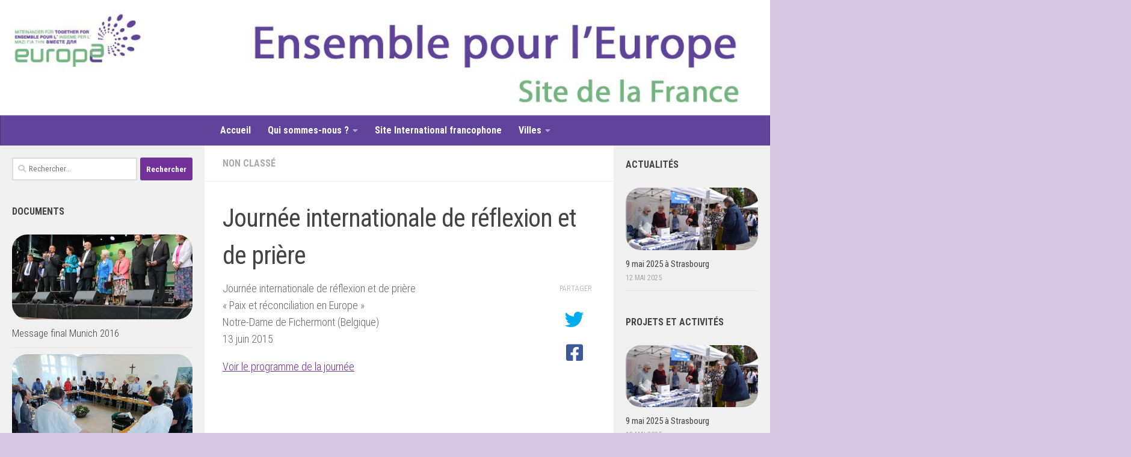

--- FILE ---
content_type: text/html; charset=UTF-8
request_url: https://www.ensemblepourleurope.fr/2015/06/13/journee-internationale-de-reflexion-et-de-priere/
body_size: 14326
content:
<!DOCTYPE html>
<html class="no-js" lang="fr-FR">
<head>
  <meta charset="UTF-8">
  <meta name="viewport" content="width=device-width, initial-scale=1.0">
  <link rel="profile" href="https://gmpg.org/xfn/11" />
  <link rel="pingback" href="https://www.ensemblepourleurope.fr/xmlrpc.php">

  <title>Journée internationale de réflexion et de prière &#8211; Ensemble pour l&#039;europe</title>
<meta name='robots' content='max-image-preview:large' />
	<style>img:is([sizes="auto" i], [sizes^="auto," i]) { contain-intrinsic-size: 3000px 1500px }</style>
	<script>document.documentElement.className = document.documentElement.className.replace("no-js","js");</script>
<link rel='dns-prefetch' href='//secure.gravatar.com' />
<link rel='dns-prefetch' href='//stats.wp.com' />
<link rel='dns-prefetch' href='//v0.wordpress.com' />
<link rel="alternate" type="application/rss+xml" title="Ensemble pour l&#039;europe &raquo; Flux" href="https://www.ensemblepourleurope.fr/feed/" />
<link rel="alternate" type="application/rss+xml" title="Ensemble pour l&#039;europe &raquo; Flux des commentaires" href="https://www.ensemblepourleurope.fr/comments/feed/" />
<link id="hu-user-gfont" href="//fonts.googleapis.com/css?family=Roboto+Condensed:400,300italic,300,400italic,700&subset=latin,latin-ext" rel="stylesheet" type="text/css"><link rel="alternate" type="application/rss+xml" title="Ensemble pour l&#039;europe &raquo; Journée internationale de réflexion et de prière Flux des commentaires" href="https://www.ensemblepourleurope.fr/2015/06/13/journee-internationale-de-reflexion-et-de-priere/feed/" />
<script>
window._wpemojiSettings = {"baseUrl":"https:\/\/s.w.org\/images\/core\/emoji\/16.0.1\/72x72\/","ext":".png","svgUrl":"https:\/\/s.w.org\/images\/core\/emoji\/16.0.1\/svg\/","svgExt":".svg","source":{"concatemoji":"https:\/\/www.ensemblepourleurope.fr\/wp-includes\/js\/wp-emoji-release.min.js?ver=6.8.3"}};
/*! This file is auto-generated */
!function(s,n){var o,i,e;function c(e){try{var t={supportTests:e,timestamp:(new Date).valueOf()};sessionStorage.setItem(o,JSON.stringify(t))}catch(e){}}function p(e,t,n){e.clearRect(0,0,e.canvas.width,e.canvas.height),e.fillText(t,0,0);var t=new Uint32Array(e.getImageData(0,0,e.canvas.width,e.canvas.height).data),a=(e.clearRect(0,0,e.canvas.width,e.canvas.height),e.fillText(n,0,0),new Uint32Array(e.getImageData(0,0,e.canvas.width,e.canvas.height).data));return t.every(function(e,t){return e===a[t]})}function u(e,t){e.clearRect(0,0,e.canvas.width,e.canvas.height),e.fillText(t,0,0);for(var n=e.getImageData(16,16,1,1),a=0;a<n.data.length;a++)if(0!==n.data[a])return!1;return!0}function f(e,t,n,a){switch(t){case"flag":return n(e,"\ud83c\udff3\ufe0f\u200d\u26a7\ufe0f","\ud83c\udff3\ufe0f\u200b\u26a7\ufe0f")?!1:!n(e,"\ud83c\udde8\ud83c\uddf6","\ud83c\udde8\u200b\ud83c\uddf6")&&!n(e,"\ud83c\udff4\udb40\udc67\udb40\udc62\udb40\udc65\udb40\udc6e\udb40\udc67\udb40\udc7f","\ud83c\udff4\u200b\udb40\udc67\u200b\udb40\udc62\u200b\udb40\udc65\u200b\udb40\udc6e\u200b\udb40\udc67\u200b\udb40\udc7f");case"emoji":return!a(e,"\ud83e\udedf")}return!1}function g(e,t,n,a){var r="undefined"!=typeof WorkerGlobalScope&&self instanceof WorkerGlobalScope?new OffscreenCanvas(300,150):s.createElement("canvas"),o=r.getContext("2d",{willReadFrequently:!0}),i=(o.textBaseline="top",o.font="600 32px Arial",{});return e.forEach(function(e){i[e]=t(o,e,n,a)}),i}function t(e){var t=s.createElement("script");t.src=e,t.defer=!0,s.head.appendChild(t)}"undefined"!=typeof Promise&&(o="wpEmojiSettingsSupports",i=["flag","emoji"],n.supports={everything:!0,everythingExceptFlag:!0},e=new Promise(function(e){s.addEventListener("DOMContentLoaded",e,{once:!0})}),new Promise(function(t){var n=function(){try{var e=JSON.parse(sessionStorage.getItem(o));if("object"==typeof e&&"number"==typeof e.timestamp&&(new Date).valueOf()<e.timestamp+604800&&"object"==typeof e.supportTests)return e.supportTests}catch(e){}return null}();if(!n){if("undefined"!=typeof Worker&&"undefined"!=typeof OffscreenCanvas&&"undefined"!=typeof URL&&URL.createObjectURL&&"undefined"!=typeof Blob)try{var e="postMessage("+g.toString()+"("+[JSON.stringify(i),f.toString(),p.toString(),u.toString()].join(",")+"));",a=new Blob([e],{type:"text/javascript"}),r=new Worker(URL.createObjectURL(a),{name:"wpTestEmojiSupports"});return void(r.onmessage=function(e){c(n=e.data),r.terminate(),t(n)})}catch(e){}c(n=g(i,f,p,u))}t(n)}).then(function(e){for(var t in e)n.supports[t]=e[t],n.supports.everything=n.supports.everything&&n.supports[t],"flag"!==t&&(n.supports.everythingExceptFlag=n.supports.everythingExceptFlag&&n.supports[t]);n.supports.everythingExceptFlag=n.supports.everythingExceptFlag&&!n.supports.flag,n.DOMReady=!1,n.readyCallback=function(){n.DOMReady=!0}}).then(function(){return e}).then(function(){var e;n.supports.everything||(n.readyCallback(),(e=n.source||{}).concatemoji?t(e.concatemoji):e.wpemoji&&e.twemoji&&(t(e.twemoji),t(e.wpemoji)))}))}((window,document),window._wpemojiSettings);
</script>
<link rel='stylesheet' id='validate-engine-css-css' href='https://www.ensemblepourleurope.fr/wp-content/plugins/wysija-newsletters/css/validationEngine.jquery.css?ver=2.22' media='all' />
<style id='wp-emoji-styles-inline-css'>

	img.wp-smiley, img.emoji {
		display: inline !important;
		border: none !important;
		box-shadow: none !important;
		height: 1em !important;
		width: 1em !important;
		margin: 0 0.07em !important;
		vertical-align: -0.1em !important;
		background: none !important;
		padding: 0 !important;
	}
</style>
<link rel='stylesheet' id='mediaelement-css' href='https://www.ensemblepourleurope.fr/wp-includes/js/mediaelement/mediaelementplayer-legacy.min.css?ver=4.2.17' media='all' />
<link rel='stylesheet' id='wp-mediaelement-css' href='https://www.ensemblepourleurope.fr/wp-includes/js/mediaelement/wp-mediaelement.min.css?ver=6.8.3' media='all' />
<style id='jetpack-sharing-buttons-style-inline-css'>
.jetpack-sharing-buttons__services-list{display:flex;flex-direction:row;flex-wrap:wrap;gap:0;list-style-type:none;margin:5px;padding:0}.jetpack-sharing-buttons__services-list.has-small-icon-size{font-size:12px}.jetpack-sharing-buttons__services-list.has-normal-icon-size{font-size:16px}.jetpack-sharing-buttons__services-list.has-large-icon-size{font-size:24px}.jetpack-sharing-buttons__services-list.has-huge-icon-size{font-size:36px}@media print{.jetpack-sharing-buttons__services-list{display:none!important}}.editor-styles-wrapper .wp-block-jetpack-sharing-buttons{gap:0;padding-inline-start:0}ul.jetpack-sharing-buttons__services-list.has-background{padding:1.25em 2.375em}
</style>
<link rel='stylesheet' id='hueman-main-style-css' href='https://www.ensemblepourleurope.fr/wp-content/themes/hueman/assets/front/css/main.min.css?ver=3.7.23' media='all' />
<style id='hueman-main-style-inline-css'>
body { font-family:'Roboto Condensed', Arial, sans-serif;font-size:1.00rem }@media only screen and (min-width: 720px) {
        .nav > li { font-size:1.00rem; }
      }.sidebar .widget { padding-left: 20px; padding-right: 20px; padding-top: 20px; }::selection { background-color: #72309b; }
::-moz-selection { background-color: #72309b; }a,a>span.hu-external::after,.themeform label .required,#flexslider-featured .flex-direction-nav .flex-next:hover,#flexslider-featured .flex-direction-nav .flex-prev:hover,.post-hover:hover .post-title a,.post-title a:hover,.sidebar.s1 .post-nav li a:hover i,.content .post-nav li a:hover i,.post-related a:hover,.sidebar.s1 .widget_rss ul li a,#footer .widget_rss ul li a,.sidebar.s1 .widget_calendar a,#footer .widget_calendar a,.sidebar.s1 .alx-tab .tab-item-category a,.sidebar.s1 .alx-posts .post-item-category a,.sidebar.s1 .alx-tab li:hover .tab-item-title a,.sidebar.s1 .alx-tab li:hover .tab-item-comment a,.sidebar.s1 .alx-posts li:hover .post-item-title a,#footer .alx-tab .tab-item-category a,#footer .alx-posts .post-item-category a,#footer .alx-tab li:hover .tab-item-title a,#footer .alx-tab li:hover .tab-item-comment a,#footer .alx-posts li:hover .post-item-title a,.comment-tabs li.active a,.comment-awaiting-moderation,.child-menu a:hover,.child-menu .current_page_item > a,.wp-pagenavi a{ color: #72309b; }input[type="submit"],.themeform button[type="submit"],.sidebar.s1 .sidebar-top,.sidebar.s1 .sidebar-toggle,#flexslider-featured .flex-control-nav li a.flex-active,.post-tags a:hover,.sidebar.s1 .widget_calendar caption,#footer .widget_calendar caption,.author-bio .bio-avatar:after,.commentlist li.bypostauthor > .comment-body:after,.commentlist li.comment-author-admin > .comment-body:after{ background-color: #72309b; }.post-format .format-container { border-color: #72309b; }.sidebar.s1 .alx-tabs-nav li.active a,#footer .alx-tabs-nav li.active a,.comment-tabs li.active a,.wp-pagenavi a:hover,.wp-pagenavi a:active,.wp-pagenavi span.current{ border-bottom-color: #72309b!important; }.sidebar.s2 .post-nav li a:hover i,
.sidebar.s2 .widget_rss ul li a,
.sidebar.s2 .widget_calendar a,
.sidebar.s2 .alx-tab .tab-item-category a,
.sidebar.s2 .alx-posts .post-item-category a,
.sidebar.s2 .alx-tab li:hover .tab-item-title a,
.sidebar.s2 .alx-tab li:hover .tab-item-comment a,
.sidebar.s2 .alx-posts li:hover .post-item-title a { color: #82b965; }
.sidebar.s2 .sidebar-top,.sidebar.s2 .sidebar-toggle,.post-comments,.jp-play-bar,.jp-volume-bar-value,.sidebar.s2 .widget_calendar caption{ background-color: #82b965; }.sidebar.s2 .alx-tabs-nav li.active a { border-bottom-color: #82b965; }
.post-comments::before { border-right-color: #82b965; }
      .search-expand,
              #nav-topbar.nav-container { background-color: #ffffff}@media only screen and (min-width: 720px) {
                #nav-topbar .nav ul { background-color: #ffffff; }
              }.is-scrolled #header .nav-container.desktop-sticky,
              .is-scrolled #header .search-expand { background-color: #ffffff; background-color: rgba(255,255,255,0.90) }.is-scrolled .topbar-transparent #nav-topbar.desktop-sticky .nav ul { background-color: #ffffff; background-color: rgba(255,255,255,0.95) }#header { background-color: #ffffff; }
@media only screen and (min-width: 720px) {
  #nav-header .nav ul { background-color: #ffffff; }
}
        #header #nav-mobile { background-color: #33363b; }.is-scrolled #header #nav-mobile { background-color: #33363b; background-color: rgba(51,54,59,0.90) }#nav-header.nav-container, #main-header-search .search-expand { background-color: #60439b; }
@media only screen and (min-width: 720px) {
  #nav-header .nav ul { background-color: #60439b; }
}
        #footer-bottom { background-color: #72b57e; }img { -webkit-border-radius: 25px; border-radius: 25px; }body { background-color: #d6c7e2; }
</style>
<link rel='stylesheet' id='hueman-font-awesome-css' href='https://www.ensemblepourleurope.fr/wp-content/themes/hueman/assets/front/css/font-awesome.min.css?ver=3.7.23' media='all' />
<style id='akismet-widget-style-inline-css'>

			.a-stats {
				--akismet-color-mid-green: #357b49;
				--akismet-color-white: #fff;
				--akismet-color-light-grey: #f6f7f7;

				max-width: 350px;
				width: auto;
			}

			.a-stats * {
				all: unset;
				box-sizing: border-box;
			}

			.a-stats strong {
				font-weight: 600;
			}

			.a-stats a.a-stats__link,
			.a-stats a.a-stats__link:visited,
			.a-stats a.a-stats__link:active {
				background: var(--akismet-color-mid-green);
				border: none;
				box-shadow: none;
				border-radius: 8px;
				color: var(--akismet-color-white);
				cursor: pointer;
				display: block;
				font-family: -apple-system, BlinkMacSystemFont, 'Segoe UI', 'Roboto', 'Oxygen-Sans', 'Ubuntu', 'Cantarell', 'Helvetica Neue', sans-serif;
				font-weight: 500;
				padding: 12px;
				text-align: center;
				text-decoration: none;
				transition: all 0.2s ease;
			}

			/* Extra specificity to deal with TwentyTwentyOne focus style */
			.widget .a-stats a.a-stats__link:focus {
				background: var(--akismet-color-mid-green);
				color: var(--akismet-color-white);
				text-decoration: none;
			}

			.a-stats a.a-stats__link:hover {
				filter: brightness(110%);
				box-shadow: 0 4px 12px rgba(0, 0, 0, 0.06), 0 0 2px rgba(0, 0, 0, 0.16);
			}

			.a-stats .count {
				color: var(--akismet-color-white);
				display: block;
				font-size: 1.5em;
				line-height: 1.4;
				padding: 0 13px;
				white-space: nowrap;
			}
		
</style>
<script src="https://www.ensemblepourleurope.fr/wp-includes/js/jquery/jquery.min.js?ver=3.7.1" id="jquery-core-js"></script>
<script src="https://www.ensemblepourleurope.fr/wp-includes/js/jquery/jquery-migrate.min.js?ver=3.4.1" id="jquery-migrate-js"></script>
<link rel="https://api.w.org/" href="https://www.ensemblepourleurope.fr/wp-json/" /><link rel="alternate" title="JSON" type="application/json" href="https://www.ensemblepourleurope.fr/wp-json/wp/v2/posts/2077" /><link rel="EditURI" type="application/rsd+xml" title="RSD" href="https://www.ensemblepourleurope.fr/xmlrpc.php?rsd" />
<meta name="generator" content="WordPress 6.8.3" />
<link rel="canonical" href="https://www.ensemblepourleurope.fr/2015/06/13/journee-internationale-de-reflexion-et-de-priere/" />
<link rel='shortlink' href='https://wp.me/p9JIYh-xv' />
<link rel="alternate" title="oEmbed (JSON)" type="application/json+oembed" href="https://www.ensemblepourleurope.fr/wp-json/oembed/1.0/embed?url=https%3A%2F%2Fwww.ensemblepourleurope.fr%2F2015%2F06%2F13%2Fjournee-internationale-de-reflexion-et-de-priere%2F" />
<link rel="alternate" title="oEmbed (XML)" type="text/xml+oembed" href="https://www.ensemblepourleurope.fr/wp-json/oembed/1.0/embed?url=https%3A%2F%2Fwww.ensemblepourleurope.fr%2F2015%2F06%2F13%2Fjournee-internationale-de-reflexion-et-de-priere%2F&#038;format=xml" />
	<style>img#wpstats{display:none}</style>
		    <link rel="preload" as="font" type="font/woff2" href="https://www.ensemblepourleurope.fr/wp-content/themes/hueman/assets/front/webfonts/fa-brands-400.woff2?v=5.15.2" crossorigin="anonymous"/>
    <link rel="preload" as="font" type="font/woff2" href="https://www.ensemblepourleurope.fr/wp-content/themes/hueman/assets/front/webfonts/fa-regular-400.woff2?v=5.15.2" crossorigin="anonymous"/>
    <link rel="preload" as="font" type="font/woff2" href="https://www.ensemblepourleurope.fr/wp-content/themes/hueman/assets/front/webfonts/fa-solid-900.woff2?v=5.15.2" crossorigin="anonymous"/>
  <!--[if lt IE 9]>
<script src="https://www.ensemblepourleurope.fr/wp-content/themes/hueman/assets/front/js/ie/html5shiv-printshiv.min.js"></script>
<script src="https://www.ensemblepourleurope.fr/wp-content/themes/hueman/assets/front/js/ie/selectivizr.js"></script>
<![endif]-->

<!-- Jetpack Open Graph Tags -->
<meta property="og:type" content="article" />
<meta property="og:title" content="Journée internationale de réflexion et de prière" />
<meta property="og:url" content="https://www.ensemblepourleurope.fr/2015/06/13/journee-internationale-de-reflexion-et-de-priere/" />
<meta property="og:description" content="Journée internationale de réflexion et de prière « Paix et réconciliation en Europe » Notre-Dame de Fichermont (Belgique) 13 juin 2015 Voir le programme de la journée" />
<meta property="article:published_time" content="2015-06-13T07:38:33+00:00" />
<meta property="article:modified_time" content="2015-06-13T07:38:33+00:00" />
<meta property="og:site_name" content="Ensemble pour l&#039;europe" />
<meta property="og:image" content="https://s0.wp.com/i/blank.jpg" />
<meta property="og:image:width" content="200" />
<meta property="og:image:height" content="200" />
<meta property="og:image:alt" content="" />
<meta property="og:locale" content="fr_FR" />
<meta name="twitter:text:title" content="Journée internationale de réflexion et de prière" />
<meta name="twitter:image" content="https://www.ensemblepourleurope.fr/wp-content/uploads/2016/01/favicon-epe-1.jpg" />
<meta name="twitter:card" content="summary" />

<!-- End Jetpack Open Graph Tags -->
<link rel="icon" href="https://www.ensemblepourleurope.fr/wp-content/uploads/2016/01/favicon-epe-1.jpg" sizes="32x32" />
<link rel="icon" href="https://www.ensemblepourleurope.fr/wp-content/uploads/2016/01/favicon-epe-1.jpg" sizes="192x192" />
<link rel="apple-touch-icon" href="https://www.ensemblepourleurope.fr/wp-content/uploads/2016/01/favicon-epe-1.jpg" />
<meta name="msapplication-TileImage" content="https://www.ensemblepourleurope.fr/wp-content/uploads/2016/01/favicon-epe-1.jpg" />
		<style id="wp-custom-css">
			/*
Vous pouvez ajouter du CSS personnalisé ici.

Cliquez sur l’icône d’aide ci-dessus pour en savoir plus.

Utilisez ce champ pour tester des petits bouts de code CSS. Pour des modifications plus importantes, il est recommandé d'utiliser le fichier style.css d'un thème enfant.
http//codex.wordpress.org/Child_Themes
*/
.post-meta {

font-size: 14px;
font-weight: 400;
color: #bbb;
margin-bottom: .3em;
display: none;

}
.widget>h3 {

font-size: 16px;
    font-weight: bold;
margin-bottom: 1em;

}
.post-byline {

font-size: 14px;
font-weight: 400;
color: #aaa;
margin-bottom: 1em;
display:none;

}
#nav-header .nav li a {
		color: #fff;
    color: rgba(255,255,255);
    font-weight: bold;
}

#nav-header .container {
	padding: 0 15px;
	text-align: center;
}
.entry.excerpt {
    font-size: 1em;
	    font-weight: bold;

    color: #000;
}		</style>
		</head>

<body class="wp-singular post-template-default single single-post postid-2077 single-format-standard wp-custom-logo wp-embed-responsive wp-theme-hueman col-3cm boxed header-desktop-sticky header-mobile-sticky hueman-3-7-23 chrome">
<div id="wrapper">
  <a class="screen-reader-text skip-link" href="#content">Skip to content</a>
  
  <header id="header" class="main-menu-mobile-on one-mobile-menu main_menu header-ads-desktop  topbar-transparent has-header-img">
        <nav class="nav-container group mobile-menu mobile-sticky " id="nav-mobile" data-menu-id="header-1">
  <div class="mobile-title-logo-in-header"><p class="site-title">                  <a class="custom-logo-link" href="https://www.ensemblepourleurope.fr/" rel="home" title="Ensemble pour l&#039;europe | Page d'accueil"><img src="https://www.ensemblepourleurope.fr/wp-content/uploads/2016/01/cropped-logo-france-1-1.png" alt="Ensemble pour l&#039;europe" width="350" height="82"/></a>                </p></div>
        
                    <!-- <div class="ham__navbar-toggler collapsed" aria-expanded="false">
          <div class="ham__navbar-span-wrapper">
            <span class="ham-toggler-menu__span"></span>
          </div>
        </div> -->
        <button class="ham__navbar-toggler-two collapsed" title="Menu" aria-expanded="false">
          <span class="ham__navbar-span-wrapper">
            <span class="line line-1"></span>
            <span class="line line-2"></span>
            <span class="line line-3"></span>
          </span>
        </button>
            
      <div class="nav-text"></div>
      <div class="nav-wrap container">
                  <ul class="nav container-inner group mobile-search">
                            <li>
                  <form role="search" method="get" class="search-form" action="https://www.ensemblepourleurope.fr/">
				<label>
					<span class="screen-reader-text">Rechercher :</span>
					<input type="search" class="search-field" placeholder="Rechercher…" value="" name="s" />
				</label>
				<input type="submit" class="search-submit" value="Rechercher" />
			</form>                </li>
                      </ul>
                <ul id="menu-menu-epe" class="nav container-inner group"><li id="menu-item-3679" class="menu-item menu-item-type-custom menu-item-object-custom menu-item-3679"><a href="http://ensemblepourleurope.fr">Accueil</a></li>
<li id="menu-item-3568" class="menu-item menu-item-type-custom menu-item-object-custom menu-item-has-children menu-item-3568"><a href="#">Qui sommes-nous ?</a>
<ul class="sub-menu">
	<li id="menu-item-3565" class="menu-item menu-item-type-custom menu-item-object-custom menu-item-3565"><a href="http://www.ensemblepourleurope.fr/presentation/">Présentation</a></li>
	<li id="menu-item-3564" class="menu-item menu-item-type-custom menu-item-object-custom menu-item-3564"><a href="http://www.ensemblepourleurope.fr/bases-de-la-communion-entre-communautes-et-mouvements-chretiens/">Bases de la communion</a></li>
	<li id="menu-item-3561" class="menu-item menu-item-type-taxonomy menu-item-object-category menu-item-3561"><a href="https://www.ensemblepourleurope.fr/category/documents/">Documents</a></li>
	<li id="menu-item-3566" class="menu-item menu-item-type-taxonomy menu-item-object-category menu-item-3566"><a href="https://www.ensemblepourleurope.fr/category/lettres-internationales/">Lettres internationales</a></li>
	<li id="menu-item-3918" class="menu-item menu-item-type-post_type menu-item-object-page menu-item-3918"><a href="https://www.ensemblepourleurope.fr/communiques-de-presse/">Communiqués de Presse</a></li>
</ul>
</li>
<li id="menu-item-3680" class="menu-item menu-item-type-custom menu-item-object-custom menu-item-3680"><a href="http://www.together4europe.org/fr/">Site International francophone</a></li>
<li id="menu-item-3567" class="menu-item menu-item-type-custom menu-item-object-custom menu-item-has-children menu-item-3567"><a href="#">Villes</a>
<ul class="sub-menu">
	<li id="menu-item-3573" class="menu-item menu-item-type-post_type menu-item-object-page menu-item-3573"><a href="https://www.ensemblepourleurope.fr/villes/angers/">Angers</a></li>
	<li id="menu-item-3576" class="menu-item menu-item-type-post_type menu-item-object-page menu-item-3576"><a href="https://www.ensemblepourleurope.fr/villes/lyon/">Lyon</a></li>
	<li id="menu-item-3578" class="menu-item menu-item-type-post_type menu-item-object-page menu-item-3578"><a href="https://www.ensemblepourleurope.fr/villes/nantes/">Nantes</a></li>
	<li id="menu-item-3580" class="menu-item menu-item-type-post_type menu-item-object-page menu-item-3580"><a href="https://www.ensemblepourleurope.fr/villes/paris/">Paris</a></li>
	<li id="menu-item-3581" class="menu-item menu-item-type-post_type menu-item-object-page menu-item-3581"><a href="https://www.ensemblepourleurope.fr/villes/strasbourg/">Strasbourg</a></li>
	<li id="menu-item-3582" class="menu-item menu-item-type-post_type menu-item-object-page menu-item-3582"><a href="https://www.ensemblepourleurope.fr/villes/toulouse/">Toulouse</a></li>
</ul>
</li>
</ul>      </div>
</nav><!--/#nav-topbar-->  
  
  <div class="container group">
        <div class="container-inner">

                <div id="header-image-wrap">
              <div class="group hu-pad central-header-zone">
                                                          <div id="header-widgets">
                                                </div><!--/#header-ads-->
                                </div>

              <a href="https://www.ensemblepourleurope.fr/" rel="home"><img src="https://www.ensemblepourleurope.fr/wp-content/uploads/2016/08/cropped-header-epe-v1.jpg" width="1380" height="280" alt="" class="new-site-image" decoding="async" fetchpriority="high" /></a>          </div>
      
                <nav class="nav-container group desktop-menu " id="nav-header" data-menu-id="header-2">
    <div class="nav-text"><!-- put your mobile menu text here --></div>

  <div class="nav-wrap container">
        <ul id="menu-menu-epe-1" class="nav container-inner group"><li class="menu-item menu-item-type-custom menu-item-object-custom menu-item-3679"><a href="http://ensemblepourleurope.fr">Accueil</a></li>
<li class="menu-item menu-item-type-custom menu-item-object-custom menu-item-has-children menu-item-3568"><a href="#">Qui sommes-nous ?</a>
<ul class="sub-menu">
	<li class="menu-item menu-item-type-custom menu-item-object-custom menu-item-3565"><a href="http://www.ensemblepourleurope.fr/presentation/">Présentation</a></li>
	<li class="menu-item menu-item-type-custom menu-item-object-custom menu-item-3564"><a href="http://www.ensemblepourleurope.fr/bases-de-la-communion-entre-communautes-et-mouvements-chretiens/">Bases de la communion</a></li>
	<li class="menu-item menu-item-type-taxonomy menu-item-object-category menu-item-3561"><a href="https://www.ensemblepourleurope.fr/category/documents/">Documents</a></li>
	<li class="menu-item menu-item-type-taxonomy menu-item-object-category menu-item-3566"><a href="https://www.ensemblepourleurope.fr/category/lettres-internationales/">Lettres internationales</a></li>
	<li class="menu-item menu-item-type-post_type menu-item-object-page menu-item-3918"><a href="https://www.ensemblepourleurope.fr/communiques-de-presse/">Communiqués de Presse</a></li>
</ul>
</li>
<li class="menu-item menu-item-type-custom menu-item-object-custom menu-item-3680"><a href="http://www.together4europe.org/fr/">Site International francophone</a></li>
<li class="menu-item menu-item-type-custom menu-item-object-custom menu-item-has-children menu-item-3567"><a href="#">Villes</a>
<ul class="sub-menu">
	<li class="menu-item menu-item-type-post_type menu-item-object-page menu-item-3573"><a href="https://www.ensemblepourleurope.fr/villes/angers/">Angers</a></li>
	<li class="menu-item menu-item-type-post_type menu-item-object-page menu-item-3576"><a href="https://www.ensemblepourleurope.fr/villes/lyon/">Lyon</a></li>
	<li class="menu-item menu-item-type-post_type menu-item-object-page menu-item-3578"><a href="https://www.ensemblepourleurope.fr/villes/nantes/">Nantes</a></li>
	<li class="menu-item menu-item-type-post_type menu-item-object-page menu-item-3580"><a href="https://www.ensemblepourleurope.fr/villes/paris/">Paris</a></li>
	<li class="menu-item menu-item-type-post_type menu-item-object-page menu-item-3581"><a href="https://www.ensemblepourleurope.fr/villes/strasbourg/">Strasbourg</a></li>
	<li class="menu-item menu-item-type-post_type menu-item-object-page menu-item-3582"><a href="https://www.ensemblepourleurope.fr/villes/toulouse/">Toulouse</a></li>
</ul>
</li>
</ul>  </div>
</nav><!--/#nav-header-->      
    </div><!--/.container-inner-->
      </div><!--/.container-->

</header><!--/#header-->
  
  <div class="container" id="page">
    <div class="container-inner">
            <div class="main">
        <div class="main-inner group">
          
              <main class="content" id="content">
              <div class="page-title hu-pad group">
          	    		<ul class="meta-single group">
    			<li class="category"><a href="https://www.ensemblepourleurope.fr/category/non-classe/" rel="category tag">Non classé</a></li>
    			    		</ul>
            
    </div><!--/.page-title-->
          <div class="hu-pad group">
              <article class="post-2077 post type-post status-publish format-standard hentry category-non-classe">
    <div class="post-inner group">

      <h1 class="post-title entry-title">Journée internationale de réflexion et de prière</h1>
  <p class="post-byline">
       par     <span class="vcard author">
       <span class="fn"><a href="https://www.ensemblepourleurope.fr/author/michelchilaud/" title="Articles par michelchilaud" rel="author">michelchilaud</a></span>
     </span>
     &middot;
                                            <time class="published" datetime="2015-06-13T08:38:33+01:00">13 juin 2015</time>
                      </p>

                                
      <div class="clear"></div>

      <div class="entry themeform share">
        <div class="entry-inner">
          <p>Journée internationale de réflexion et de prière<br />
« Paix et réconciliation en Europe »<br />
Notre-Dame de Fichermont (Belgique)<br />
13 juin 2015</p>
<p><a href="http://www.ensemblepourleurope.fr/wp-content/uploads/2015/06/programme-13-juin-français-1.pdf">Voir le programme de la journée</a></p>
          <nav class="pagination group">
                      </nav><!--/.pagination-->
        </div>

        <div class="sharrre-container no-counter">
	<span>Partager</span>
  	   <div id="twitter" data-url="https://www.ensemblepourleurope.fr/2015/06/13/journee-internationale-de-reflexion-et-de-priere/" data-text="Journée internationale de réflexion et de prière" data-title="Tweeter"><a class="box" href="#"><div class="count" href="#"><i class="fas fa-plus"></i></div><div class="share"><i class="fab fa-twitter"></i></div></a></div>
    	   <div id="facebook" data-url="https://www.ensemblepourleurope.fr/2015/06/13/journee-internationale-de-reflexion-et-de-priere/" data-text="Journée internationale de réflexion et de prière" data-title="Aimer"></div>
      </div><!--/.sharrre-container-->
<style type="text/css"></style>
<script type="text/javascript">
  	// Sharrre
  	jQuery( function($) {
      //<temporary>
      $('head').append( $( '<style>', { id : 'hide-sharre-count', type : 'text/css', html:'.sharrre-container.no-counter .box .count {display:none;}' } ) );
      //</temporary>
                		$('#twitter').sharrre({
        			share: {
        				twitter: true
        			},
        			template: '<a class="box" href="#"><div class="count"><i class="fa fa-plus"></i></div><div class="share"><i class="fab fa-twitter"></i></div></a>',
        			enableHover: false,
        			enableTracking: true,
        			buttons: { twitter: {via: ''}},
        			click: function(api, options){
        				api.simulateClick();
        				api.openPopup('twitter');
        			}
        		});
            		            $('#facebook').sharrre({
        			share: {
        				facebook: true
        			},
        			template: '<a class="box" href="#"><div class="count"><i class="fa fa-plus"></i></div><div class="share"><i class="fab fa-facebook-square"></i></div></a>',
        			enableHover: false,
        			enableTracking: true,
              buttons:{layout: 'box_count'},
        			click: function(api, options){
        				api.simulateClick();
        				api.openPopup('facebook');
        			}
        		});
                        
    		
    			// Scrollable sharrre bar, contributed by Erik Frye. Awesome!
    			var $_shareContainer = $(".sharrre-container"),
    			    $_header         = $('#header'),
    			    $_postEntry      = $('.entry'),
        			$window          = $(window),
        			startSharePosition = $_shareContainer.offset(),//object
        			contentBottom    = $_postEntry.offset().top + $_postEntry.outerHeight(),
        			topOfTemplate    = $_header.offset().top,
              topSpacing       = _setTopSpacing();

          //triggered on scroll
    			shareScroll = function(){
      				var scrollTop     = $window.scrollTop() + topOfTemplate,
      				    stopLocation  = contentBottom - ($_shareContainer.outerHeight() + topSpacing);

              $_shareContainer.css({position : 'fixed'});

      				if( scrollTop > stopLocation ){
      					  $_shareContainer.css( { position:'relative' } );
                  $_shareContainer.offset(
                      {
                        top: contentBottom - $_shareContainer.outerHeight(),
                        left: startSharePosition.left,
                      }
                  );
      				}
      				else if (scrollTop >= $_postEntry.offset().top - topSpacing){
      					 $_shareContainer.css( { position:'fixed',top: '100px' } );
                 $_shareContainer.offset(
                      {
                        //top: scrollTop + topSpacing,
                        left: startSharePosition.left,
                      }
                  );
      				} else if (scrollTop < startSharePosition.top + ( topSpacing - 1 ) ) {
      					 $_shareContainer.css( { position:'relative' } );
                 $_shareContainer.offset(
                      {
                        top: $_postEntry.offset().top,
                        left:startSharePosition.left,
                      }
                  );
      				}
    			},

          //triggered on resize
    			shareMove = function() {
      				startSharePosition = $_shareContainer.offset();
      				contentBottom = $_postEntry.offset().top + $_postEntry.outerHeight();
      				topOfTemplate = $_header.offset().top;
      				_setTopSpacing();
    			};

    			/* As new images load the page content body gets longer. The bottom of the content area needs to be adjusted in case images are still loading. */
    			setTimeout( function() {
    				  contentBottom = $_postEntry.offset().top + $_postEntry.outerHeight();
    			}, 2000);

          function _setTopSpacing(){
              var distanceFromTop  = 20;

              if( $window.width() > 1024 ) {
                topSpacing = distanceFromTop + $('.nav-wrap').outerHeight();
              } else {
                topSpacing = distanceFromTop;
              }
              return topSpacing;
          }

          //setup event listeners
          $window.on('scroll', _.throttle( function() {
              if ( $window.width() > 719 ) {
                  shareScroll();
              } else {
                  $_shareContainer.css({
                      top:'',
                      left:'',
                      position:''
                  })
              }
          }, 50 ) );
          $window.on('resize', _.debounce( function() {
              if ( $window.width() > 719 ) {
                  shareMove();
              } else {
                  $_shareContainer.css({
                      top:'',
                      left:'',
                      position:''
                  })
              }
          }, 50 ) );
    		
  	});
</script>
        <div class="clear"></div>
      </div><!--/.entry-->

    </div><!--/.post-inner-->
  </article><!--/.post-->

<div class="clear"></div>



	<ul class="post-nav group">
				<li class="next"><strong>Article suivant&nbsp;</strong><a href="https://www.ensemblepourleurope.fr/2015/07/11/brochure-munich-2016/" rel="next"><i class="fas fa-chevron-right"></i><span>Brochure Munich 2016</span></a></li>
		
				<li class="previous"><strong>Article précédent&nbsp;</strong><a href="https://www.ensemblepourleurope.fr/2015/05/20/lettre-internationale-n-34/" rel="prev"><i class="fas fa-chevron-left"></i><span>Lettre internationale N° 34</span></a></li>
			</ul>


<h4 class="heading">
	<i class="far fa-hand-point-right"></i>Vous aimerez aussi...</h4>

<ul class="related-posts group">
  		<li class="related post-hover">
		<article class="post-1931 post type-post status-publish format-standard has-post-thumbnail hentry category-non-classe">

			<div class="post-thumbnail">
				<a href="https://www.ensemblepourleurope.fr/2014/11/11/les-amis-densemble-pour-leurope-a-planina-en-slovenie-du-13-au-15-novembre-2014/" class="hu-rel-post-thumb">
					<img width="520" height="245" src="https://www.ensemblepourleurope.fr/wp-content/uploads/2014/11/2014-11-15-12.59.46-520x245.jpg" class="attachment-thumb-medium size-thumb-medium wp-post-image" alt="" decoding="async" loading="lazy" />																			</a>
							</div><!--/.post-thumbnail-->

			<div class="related-inner">

				<h4 class="post-title entry-title">
					<a href="https://www.ensemblepourleurope.fr/2014/11/11/les-amis-densemble-pour-leurope-a-planina-en-slovenie-du-13-au-15-novembre-2014/" rel="bookmark">Les AMIS d’ENSEMBLE POUR L’EUROPE à Planina en Slovénie du 13 au 15 novembre 2014</a>
				</h4><!--/.post-title-->

				<div class="post-meta group">
					<p class="post-date">
  <time class="published updated" datetime="2014-11-11 00:14:07">11 novembre 2014</time>
</p>

  <p class="post-byline" style="display:none">&nbsp;par    <span class="vcard author">
      <span class="fn"><a href="https://www.ensemblepourleurope.fr/author/michelchilaud/" title="Articles par michelchilaud" rel="author">michelchilaud</a></span>
    </span> &middot; Published <span class="published">11 novembre 2014</span>
     &middot; Last modified <span class="updated">5 décembre 2017</span>  </p>
				</div><!--/.post-meta-->

			</div><!--/.related-inner-->

		</article>
	</li><!--/.related-->
		<li class="related post-hover">
		<article class="post-1402 post type-post status-publish format-standard hentry category-non-classe">

			<div class="post-thumbnail">
				<a href="https://www.ensemblepourleurope.fr/2012/05/11/strasbourg-5/" class="hu-rel-post-thumb">
					        <svg class="hu-svg-placeholder thumb-medium-empty" id="6976e12341215" viewBox="0 0 1792 1792" xmlns="http://www.w3.org/2000/svg"><path d="M928 832q0-14-9-23t-23-9q-66 0-113 47t-47 113q0 14 9 23t23 9 23-9 9-23q0-40 28-68t68-28q14 0 23-9t9-23zm224 130q0 106-75 181t-181 75-181-75-75-181 75-181 181-75 181 75 75 181zm-1024 574h1536v-128h-1536v128zm1152-574q0-159-112.5-271.5t-271.5-112.5-271.5 112.5-112.5 271.5 112.5 271.5 271.5 112.5 271.5-112.5 112.5-271.5zm-1024-642h384v-128h-384v128zm-128 192h1536v-256h-828l-64 128h-644v128zm1664-256v1280q0 53-37.5 90.5t-90.5 37.5h-1536q-53 0-90.5-37.5t-37.5-90.5v-1280q0-53 37.5-90.5t90.5-37.5h1536q53 0 90.5 37.5t37.5 90.5z"/></svg>
         <img class="hu-img-placeholder" src="https://www.ensemblepourleurope.fr/wp-content/themes/hueman/assets/front/img/thumb-medium-empty.png" alt="Strasbourg" data-hu-post-id="6976e12341215" />																			</a>
							</div><!--/.post-thumbnail-->

			<div class="related-inner">

				<h4 class="post-title entry-title">
					<a href="https://www.ensemblepourleurope.fr/2012/05/11/strasbourg-5/" rel="bookmark">Strasbourg</a>
				</h4><!--/.post-title-->

				<div class="post-meta group">
					<p class="post-date">
  <time class="published updated" datetime="2012-05-11 08:04:47">11 mai 2012</time>
</p>

  <p class="post-byline" style="display:none">&nbsp;par    <span class="vcard author">
      <span class="fn"><a href="https://www.ensemblepourleurope.fr/author/michelchilaud/" title="Articles par michelchilaud" rel="author">michelchilaud</a></span>
    </span> &middot; Published <span class="published">11 mai 2012</span>
     &middot; Last modified <span class="updated">5 août 2016</span>  </p>
				</div><!--/.post-meta-->

			</div><!--/.related-inner-->

		</article>
	</li><!--/.related-->
		<li class="related post-hover">
		<article class="post-4616 post type-post status-publish format-standard has-post-thumbnail hentry category-diaporama category-non-classe category-strasbourg category-une">

			<div class="post-thumbnail">
				<a href="https://www.ensemblepourleurope.fr/2024/01/30/elections-europeennes-quels-enjeux/" class="hu-rel-post-thumb">
					<img width="520" height="245" src="https://www.ensemblepourleurope.fr/wp-content/uploads/2024/01/Affiche-ACI-Elections-europeennes-2-1-520x245.jpg" class="attachment-thumb-medium size-thumb-medium wp-post-image" alt="" decoding="async" loading="lazy" />																			</a>
							</div><!--/.post-thumbnail-->

			<div class="related-inner">

				<h4 class="post-title entry-title">
					<a href="https://www.ensemblepourleurope.fr/2024/01/30/elections-europeennes-quels-enjeux/" rel="bookmark">Élections Européennes: Quels enjeux?</a>
				</h4><!--/.post-title-->

				<div class="post-meta group">
					<p class="post-date">
  <time class="published updated" datetime="2024-01-30 11:03:39">30 janvier 2024</time>
</p>

  <p class="post-byline" style="display:none">&nbsp;par    <span class="vcard author">
      <span class="fn"><a href="https://www.ensemblepourleurope.fr/author/salome/" title="Articles par Salomé Vischer" rel="author">Salomé Vischer</a></span>
    </span> &middot; Published <span class="published">30 janvier 2024</span>
      </p>
				</div><!--/.post-meta-->

			</div><!--/.related-inner-->

		</article>
	</li><!--/.related-->
		  
</ul><!--/.post-related-->



<section id="comments" class="themeform">

	
					<!-- comments open, no comments -->
		
	
		<div id="respond" class="comment-respond">
		<h3 id="reply-title" class="comment-reply-title">Laisser un commentaire</h3><form action="https://www.ensemblepourleurope.fr/wp-comments-post.php" method="post" id="commentform" class="comment-form"><p class="comment-notes"><span id="email-notes">Votre adresse e-mail ne sera pas publiée.</span> <span class="required-field-message">Les champs obligatoires sont indiqués avec <span class="required">*</span></span></p><p class="comment-form-comment"><label for="comment">Commentaire <span class="required">*</span></label> <textarea id="comment" name="comment" cols="45" rows="8" maxlength="65525" required="required"></textarea></p><p class="comment-form-author"><label for="author">Nom</label> <input id="author" name="author" type="text" value="" size="30" maxlength="245" autocomplete="name" /></p>
<p class="comment-form-email"><label for="email">E-mail</label> <input id="email" name="email" type="text" value="" size="30" maxlength="100" aria-describedby="email-notes" autocomplete="email" /></p>
<p class="comment-form-url"><label for="url">Site web</label> <input id="url" name="url" type="text" value="" size="30" maxlength="200" autocomplete="url" /></p>
<p class="comment-form-cookies-consent"><input id="wp-comment-cookies-consent" name="wp-comment-cookies-consent" type="checkbox" value="yes" /> <label for="wp-comment-cookies-consent">Enregistrer mon nom, mon e-mail et mon site dans le navigateur pour mon prochain commentaire.</label></p>
<p class="form-submit"><input name="submit" type="submit" id="submit" class="submit" value="Laisser un commentaire" /> <input type='hidden' name='comment_post_ID' value='2077' id='comment_post_ID' />
<input type='hidden' name='comment_parent' id='comment_parent' value='0' />
</p><p style="display: none;"><input type="hidden" id="akismet_comment_nonce" name="akismet_comment_nonce" value="ca29de74dd" /></p><p style="display: none !important;" class="akismet-fields-container" data-prefix="ak_"><label>&#916;<textarea name="ak_hp_textarea" cols="45" rows="8" maxlength="100"></textarea></label><input type="hidden" id="ak_js_1" name="ak_js" value="209"/><script>document.getElementById( "ak_js_1" ).setAttribute( "value", ( new Date() ).getTime() );</script></p></form>	</div><!-- #respond -->
	
</section><!--/#comments-->          </div><!--/.hu-pad-->
            </main><!--/.content-->
          

	<div class="sidebar s1 collapsed" data-position="left" data-layout="col-3cm" data-sb-id="s1">

		<button class="sidebar-toggle" title="Étendre la colonne latérale"><i class="fas sidebar-toggle-arrows"></i></button>

		<div class="sidebar-content">

			
			
			
			<div id="search-2" class="widget widget_search"><form role="search" method="get" class="search-form" action="https://www.ensemblepourleurope.fr/">
				<label>
					<span class="screen-reader-text">Rechercher :</span>
					<input type="search" class="search-field" placeholder="Rechercher…" value="" name="s" />
				</label>
				<input type="submit" class="search-submit" value="Rechercher" />
			</form></div><div id="alxposts-4" class="widget widget_hu_posts">
<h3 class="widget-title">Documents</h3>
	
	<ul class="alx-posts group thumbs-enabled">
    				<li>

						<div class="post-item-thumbnail">
				<a href="https://www.ensemblepourleurope.fr/2016/08/05/message-final-munich-2016/">
					<img width="520" height="245" src="https://www.ensemblepourleurope.fr/wp-content/uploads/2016/08/20160702_151952_2055MfE_Sa_Kundgebung_FotoHaaf-1-1-520x245.jpg" class="attachment-thumb-medium size-thumb-medium wp-post-image" alt="" decoding="async" loading="lazy" />																			</a>
			</div>
			
			<div class="post-item-inner group">
								<p class="post-item-title"><a href="https://www.ensemblepourleurope.fr/2016/08/05/message-final-munich-2016/" rel="bookmark">Message final Munich 2016</a></p>
							</div>

		</li>
				<li>

						<div class="post-item-thumbnail">
				<a href="https://www.ensemblepourleurope.fr/2016/01/19/les-5-clefs/">
					<img width="373" height="245" src="https://www.ensemblepourleurope.fr/wp-content/uploads/2016/01/clefs-1.jpg" class="attachment-thumb-medium size-thumb-medium wp-post-image" alt="" decoding="async" loading="lazy" srcset="https://www.ensemblepourleurope.fr/wp-content/uploads/2016/01/clefs-1.jpg 982w, https://www.ensemblepourleurope.fr/wp-content/uploads/2016/01/clefs-1-300x197.jpg 300w" sizes="auto, (max-width: 373px) 100vw, 373px" />																			</a>
			</div>
			
			<div class="post-item-inner group">
								<p class="post-item-title"><a href="https://www.ensemblepourleurope.fr/2016/01/19/les-5-clefs/" rel="bookmark">Les 5 clefs</a></p>
							</div>

		</li>
				<li>

						<div class="post-item-thumbnail">
				<a href="https://www.ensemblepourleurope.fr/2016/01/19/bases-de-la-communion-entre-communautes-et-mouvements-chretiens/">
					<img width="300" height="191" src="https://www.ensemblepourleurope.fr/wp-content/uploads/2016/01/2012_manifesto_2012b-1.jpg" class="attachment-thumb-medium size-thumb-medium wp-post-image" alt="" decoding="async" loading="lazy" />																			</a>
			</div>
			
			<div class="post-item-inner group">
								<p class="post-item-title"><a href="https://www.ensemblepourleurope.fr/2016/01/19/bases-de-la-communion-entre-communautes-et-mouvements-chretiens/" rel="bookmark">Bases de la Communion entre  Communautés et Mouvements chrétiens</a></p>
							</div>

		</li>
				<li>

						<div class="post-item-thumbnail">
				<a href="https://www.ensemblepourleurope.fr/2016/01/19/manifeste-ensemble-pour-leurope-2012-bruxelles/">
					<img width="520" height="245" src="https://www.ensemblepourleurope.fr/wp-content/uploads/2016/01/thumb-16-mai_1008-520x245.jpg" class="attachment-thumb-medium size-thumb-medium wp-post-image" alt="" decoding="async" loading="lazy" />																			</a>
			</div>
			
			<div class="post-item-inner group">
								<p class="post-item-title"><a href="https://www.ensemblepourleurope.fr/2016/01/19/manifeste-ensemble-pour-leurope-2012-bruxelles/" rel="bookmark">Manifeste «Ensemble pour l’Europe 2012» &#8211; Bruxelles</a></p>
							</div>

		</li>
				<li>

						<div class="post-item-thumbnail">
				<a href="https://www.ensemblepourleurope.fr/2016/01/19/message-d-ensemble-pour-leurope-2007-stuttgart/">
					<img width="520" height="245" src="https://www.ensemblepourleurope.fr/wp-content/uploads/2016/01/slide03-520x245.jpg" class="attachment-thumb-medium size-thumb-medium wp-post-image" alt="" decoding="async" loading="lazy" />																			</a>
			</div>
			
			<div class="post-item-inner group">
								<p class="post-item-title"><a href="https://www.ensemblepourleurope.fr/2016/01/19/message-d-ensemble-pour-leurope-2007-stuttgart/" rel="bookmark">Message d’« Ensemble pour l’Europe 2007 » &#8211; Stuttgart</a></p>
							</div>

		</li>
				<li>

						<div class="post-item-thumbnail">
				<a href="https://www.ensemblepourleurope.fr/2016/01/19/les-7-oui-2007/">
					<img width="267" height="180" src="https://www.ensemblepourleurope.fr/wp-content/uploads/2016/01/conclusion-02007-1.jpg" class="attachment-thumb-medium size-thumb-medium wp-post-image" alt="" decoding="async" loading="lazy" />																			</a>
			</div>
			
			<div class="post-item-inner group">
								<p class="post-item-title"><a href="https://www.ensemblepourleurope.fr/2016/01/19/les-7-oui-2007/" rel="bookmark">Les 7 OUI  (2007)</a></p>
							</div>

		</li>
				<li>

						<div class="post-item-thumbnail">
				<a href="https://www.ensemblepourleurope.fr/2005/01/19/message-d-ensemble-pour-leurope-2004-stuttgart/">
					<img width="520" height="245" src="https://www.ensemblepourleurope.fr/wp-content/uploads/2016/01/stuttgart-2004-520x245.jpg" class="attachment-thumb-medium size-thumb-medium wp-post-image" alt="" decoding="async" loading="lazy" />																			</a>
			</div>
			
			<div class="post-item-inner group">
								<p class="post-item-title"><a href="https://www.ensemblepourleurope.fr/2005/01/19/message-d-ensemble-pour-leurope-2004-stuttgart/" rel="bookmark">Message d’« Ensemble pour l’Europe 2004 » &#8211; Stuttgart</a></p>
							</div>

		</li>
				    	</ul><!--/.alx-posts-->

</div>

		</div><!--/.sidebar-content-->

	</div><!--/.sidebar-->

	<div class="sidebar s2 collapsed" data-position="right" data-layout="col-3cm" data-sb-id="s2">

	<button class="sidebar-toggle" title="Étendre la colonne latérale"><i class="fas sidebar-toggle-arrows"></i></button>

	<div class="sidebar-content">

		
		
		<div id="alxposts-7" class="widget widget_hu_posts">
<h3 class="widget-title">Actualités</h3>
	
	<ul class="alx-posts group thumbs-enabled">
    				<li>

						<div class="post-item-thumbnail">
				<a href="https://www.ensemblepourleurope.fr/2025/05/12/journee-de-leurope-2025/">
					<img width="520" height="245" src="https://www.ensemblepourleurope.fr/wp-content/uploads/2025/05/003-sm-520x245.jpg" class="attachment-thumb-medium size-thumb-medium wp-post-image" alt="" decoding="async" loading="lazy" />																			</a>
			</div>
			
			<div class="post-item-inner group">
								<p class="post-item-title"><a href="https://www.ensemblepourleurope.fr/2025/05/12/journee-de-leurope-2025/" rel="bookmark">9 mai 2025 à Strasbourg</a></p>
				<p class="post-item-date">12 mai 2025</p>			</div>

		</li>
				    	</ul><!--/.alx-posts-->

</div>
<div id="alxposts-6" class="widget widget_hu_posts">
<h3 class="widget-title">Projets et activités</h3>
	
	<ul class="alx-posts group thumbs-enabled">
    				<li>

						<div class="post-item-thumbnail">
				<a href="https://www.ensemblepourleurope.fr/2025/05/12/journee-de-leurope-2025/">
					<img width="520" height="245" src="https://www.ensemblepourleurope.fr/wp-content/uploads/2025/05/003-sm-520x245.jpg" class="attachment-thumb-medium size-thumb-medium wp-post-image" alt="" decoding="async" loading="lazy" />																			</a>
			</div>
			
			<div class="post-item-inner group">
								<p class="post-item-title"><a href="https://www.ensemblepourleurope.fr/2025/05/12/journee-de-leurope-2025/" rel="bookmark">9 mai 2025 à Strasbourg</a></p>
				<p class="post-item-date">12 mai 2025</p>			</div>

		</li>
				    	</ul><!--/.alx-posts-->

</div>
<div id="alxposts-5" class="widget widget_hu_posts">
<h3 class="widget-title">Vie dans les villes</h3>
	
	<ul class="alx-posts group thumbs-enabled">
    				<li>

						<div class="post-item-thumbnail">
				<a href="https://www.ensemblepourleurope.fr/2025/05/12/journee-de-leurope-2025/">
					<img width="520" height="245" src="https://www.ensemblepourleurope.fr/wp-content/uploads/2025/05/003-sm-520x245.jpg" class="attachment-thumb-medium size-thumb-medium wp-post-image" alt="" decoding="async" loading="lazy" />																			</a>
			</div>
			
			<div class="post-item-inner group">
								<p class="post-item-title"><a href="https://www.ensemblepourleurope.fr/2025/05/12/journee-de-leurope-2025/" rel="bookmark">9 mai 2025 à Strasbourg</a></p>
							</div>

		</li>
				<li>

						<div class="post-item-thumbnail">
				<a href="https://www.ensemblepourleurope.fr/2025/05/07/exposition-dans-la-cathedrale-de-strasbourg-75eme-anniversaire-de-la-declaration-de-robert-schuman/">
					<img width="520" height="245" src="https://www.ensemblepourleurope.fr/wp-content/uploads/2025/05/PHOTO-2025-05-02-10-24-42-520x245.jpg" class="attachment-thumb-medium size-thumb-medium wp-post-image" alt="" decoding="async" loading="lazy" />																			</a>
			</div>
			
			<div class="post-item-inner group">
								<p class="post-item-title"><a href="https://www.ensemblepourleurope.fr/2025/05/07/exposition-dans-la-cathedrale-de-strasbourg-75eme-anniversaire-de-la-declaration-de-robert-schuman/" rel="bookmark">Cathédrale de Strasbourg, 75 ans de la Déclaration de Robert Schuman</a></p>
							</div>

		</li>
				<li>

						<div class="post-item-thumbnail">
				<a href="https://www.ensemblepourleurope.fr/2025/05/03/strasbourg-journee-de-leurope/">
					<img width="520" height="245" src="https://www.ensemblepourleurope.fr/wp-content/uploads/2025/05/flyer-europe-2025-sm-520x245.jpg" class="attachment-thumb-medium size-thumb-medium wp-post-image" alt="" decoding="async" loading="lazy" />																			</a>
			</div>
			
			<div class="post-item-inner group">
								<p class="post-item-title"><a href="https://www.ensemblepourleurope.fr/2025/05/03/strasbourg-journee-de-leurope/" rel="bookmark">Strasbourg : Journée de l&rsquo;Europe</a></p>
							</div>

		</li>
				<li>

						<div class="post-item-thumbnail">
				<a href="https://www.ensemblepourleurope.fr/2024/06/05/nous-choisissons-une-europe-de-la-democratie-de-la-solidarite-et-de-la-paix/">
					<img width="520" height="245" src="https://www.ensemblepourleurope.fr/wp-content/uploads/2024/06/049-520x245.jpg" class="attachment-thumb-medium size-thumb-medium wp-post-image" alt="" decoding="async" loading="lazy" />																			</a>
			</div>
			
			<div class="post-item-inner group">
								<p class="post-item-title"><a href="https://www.ensemblepourleurope.fr/2024/06/05/nous-choisissons-une-europe-de-la-democratie-de-la-solidarite-et-de-la-paix/" rel="bookmark">Nous avons marché pour l&rsquo;Europe que nous voulons</a></p>
							</div>

		</li>
				    	</ul><!--/.alx-posts-->

</div>
<div id="wysija-2" class="widget widget_wysija"><h3 class="widget-title">Abonnez-vous à notre newsletter</h3><div class="widget_wysija_cont"><div id="msg-form-wysija-2" class="wysija-msg ajax"></div><form id="form-wysija-2" method="post" action="#wysija" class="widget_wysija">
<p class="wysija-paragraph">
    <label>Prénom</label>
    
    	<input type="text" name="wysija[user][firstname]" class="wysija-input " title="Prénom"  value="" />
    
    
    
    <span class="abs-req">
        <input type="text" name="wysija[user][abs][firstname]" class="wysija-input validated[abs][firstname]" value="" />
    </span>
    
</p>
<p class="wysija-paragraph">
    <label>Nom</label>
    
    	<input type="text" name="wysija[user][lastname]" class="wysija-input " title="Nom"  value="" />
    
    
    
    <span class="abs-req">
        <input type="text" name="wysija[user][abs][lastname]" class="wysija-input validated[abs][lastname]" value="" />
    </span>
    
</p>
<p class="wysija-paragraph">
    <label>E-mail <span class="wysija-required">*</span></label>
    
    	<input type="text" name="wysija[user][email]" class="wysija-input validate[required,custom[email]]" title="E-mail"  value="" />
    
    
    
    <span class="abs-req">
        <input type="text" name="wysija[user][abs][email]" class="wysija-input validated[abs][email]" value="" />
    </span>
    
</p>

<input class="wysija-submit wysija-submit-field" type="submit" value="Je m&#039;abonne !" />

    <input type="hidden" name="form_id" value="1" />
    <input type="hidden" name="action" value="save" />
    <input type="hidden" name="controller" value="subscribers" />
    <input type="hidden" value="1" name="wysija-page" />

    
        <input type="hidden" name="wysija[user_list][list_ids]" value="3" />
    
 </form></div></div>
	</div><!--/.sidebar-content-->

</div><!--/.sidebar-->

        </div><!--/.main-inner-->
      </div><!--/.main-->
    </div><!--/.container-inner-->
  </div><!--/.container-->
    <footer id="footer">

                    
    
          <nav class="nav-container group" id="nav-footer" data-menu-id="footer-3" data-menu-scrollable="false">
                      <!-- <div class="ham__navbar-toggler collapsed" aria-expanded="false">
          <div class="ham__navbar-span-wrapper">
            <span class="ham-toggler-menu__span"></span>
          </div>
        </div> -->
        <button class="ham__navbar-toggler-two collapsed" title="Menu" aria-expanded="false">
          <span class="ham__navbar-span-wrapper">
            <span class="line line-1"></span>
            <span class="line line-2"></span>
            <span class="line line-3"></span>
          </span>
        </button>
                    <div class="nav-text"></div>
        <div class="nav-wrap">
          <ul id="menu-legal" class="nav container group"><li id="menu-item-3949" class="menu-item menu-item-type-post_type menu-item-object-page menu-item-privacy-policy menu-item-3949"><a rel="privacy-policy" href="https://www.ensemblepourleurope.fr/confidentialite-et-donnees-personnelles/">Confidentialité et données personnelles</a></li>
<li id="menu-item-3950" class="menu-item menu-item-type-post_type menu-item-object-page menu-item-3950"><a href="https://www.ensemblepourleurope.fr/mentions-legales/">Mentions légales</a></li>
</ul>        </div>
      </nav><!--/#nav-footer-->
    
    <section class="container" id="footer-bottom">
      <div class="container-inner">

        <a id="back-to-top" href="#"><i class="fas fa-angle-up"></i></a>

        <div class="hu-pad group">

          <div class="grid one-half">
                        
            <div id="copyright">
                <p>EPE 2016</p>
            </div><!--/#copyright-->

                                                          <div id="credit" style="">
                    <p>Fièrement propulsé par&nbsp;<a class="fab fa-wordpress" title="Propulsé par WordPress " href="https://wordpress.org/" target="_blank" rel="noopener noreferrer"></a> - Conçu par&nbsp;<a href="https://presscustomizr.com/hueman/" title="Thème Hueman">Thème Hueman</a></p>
                  </div><!--/#credit-->
                          
          </div>

          <div class="grid one-half last">
                                          <ul class="social-links"><li><a rel="nofollow noopener noreferrer" class="social-tooltip"  title="Suivez-nous sur Facebook" aria-label="Suivez-nous sur Facebook" href="https://www.facebook.com/ensemblepourleurope.europe?fref=ts" target="_blank"  style="color:rgba(255,255,255,0.7)"><i class="fab fa-facebook"></i></a></li></ul>                                    </div>

        </div><!--/.hu-pad-->

      </div><!--/.container-inner-->
    </section><!--/.container-->

  </footer><!--/#footer-->

</div><!--/#wrapper-->

<script type="speculationrules">
{"prefetch":[{"source":"document","where":{"and":[{"href_matches":"\/*"},{"not":{"href_matches":["\/wp-*.php","\/wp-admin\/*","\/wp-content\/uploads\/*","\/wp-content\/*","\/wp-content\/plugins\/*","\/wp-content\/themes\/hueman\/*","\/*\\?(.+)"]}},{"not":{"selector_matches":"a[rel~=\"nofollow\"]"}},{"not":{"selector_matches":".no-prefetch, .no-prefetch a"}}]},"eagerness":"conservative"}]}
</script>
<script src="https://www.ensemblepourleurope.fr/wp-includes/js/underscore.min.js?ver=1.13.7" id="underscore-js"></script>
<script id="hu-front-scripts-js-extra">
var HUParams = {"_disabled":[],"SmoothScroll":{"Enabled":true,"Options":{"touchpadSupport":false}},"centerAllImg":"1","timerOnScrollAllBrowsers":"1","extLinksStyle":"","extLinksTargetExt":"","extLinksSkipSelectors":{"classes":["btn","button"],"ids":[]},"imgSmartLoadEnabled":"","imgSmartLoadOpts":{"parentSelectors":[".container .content",".post-row",".container .sidebar","#footer","#header-widgets"],"opts":{"excludeImg":[".tc-holder-img"],"fadeIn_options":100,"threshold":0}},"goldenRatio":"1.618","gridGoldenRatioLimit":"350","sbStickyUserSettings":{"desktop":true,"mobile":true},"sidebarOneWidth":"340","sidebarTwoWidth":"260","isWPMobile":"","menuStickyUserSettings":{"desktop":"stick_up","mobile":"stick_up"},"mobileSubmenuExpandOnClick":"1","submenuTogglerIcon":"<i class=\"fas fa-angle-down\"><\/i>","isDevMode":"","ajaxUrl":"https:\/\/www.ensemblepourleurope.fr\/?huajax=1","frontNonce":{"id":"HuFrontNonce","handle":"0440889abf"},"isWelcomeNoteOn":"","welcomeContent":"","i18n":{"collapsibleExpand":"Expand","collapsibleCollapse":"Collapse"},"deferFontAwesome":"","fontAwesomeUrl":"https:\/\/www.ensemblepourleurope.fr\/wp-content\/themes\/hueman\/assets\/front\/css\/font-awesome.min.css?3.7.23","mainScriptUrl":"https:\/\/www.ensemblepourleurope.fr\/wp-content\/themes\/hueman\/assets\/front\/js\/scripts.min.js?3.7.23","flexSliderNeeded":"","flexSliderOptions":{"is_rtl":false,"has_touch_support":true,"is_slideshow":true,"slideshow_speed":5000}};
</script>
<script src="https://www.ensemblepourleurope.fr/wp-content/themes/hueman/assets/front/js/scripts.min.js?ver=3.7.23" id="hu-front-scripts-js" defer></script>
<script src="https://www.ensemblepourleurope.fr/wp-content/plugins/hueman-addons/addons/assets/front/js/jQuerySharrre.min.js?ver=6.8.3" id="sharrre-js"></script>
<script id="jetpack-stats-js-before">
_stq = window._stq || [];
_stq.push([ "view", {"v":"ext","blog":"143884657","post":"2077","tz":"1","srv":"www.ensemblepourleurope.fr","j":"1:15.4"} ]);
_stq.push([ "clickTrackerInit", "143884657", "2077" ]);
</script>
<script src="https://stats.wp.com/e-202605.js" id="jetpack-stats-js" defer data-wp-strategy="defer"></script>
<script defer src="https://www.ensemblepourleurope.fr/wp-content/plugins/akismet/_inc/akismet-frontend.js?ver=1746292622" id="akismet-frontend-js"></script>
<script src="https://www.ensemblepourleurope.fr/wp-content/plugins/wysija-newsletters/js/validate/languages/jquery.validationEngine-fr.js?ver=2.22" id="wysija-validator-lang-js"></script>
<script src="https://www.ensemblepourleurope.fr/wp-content/plugins/wysija-newsletters/js/validate/jquery.validationEngine.js?ver=2.22" id="wysija-validator-js"></script>
<script id="wysija-front-subscribers-js-extra">
var wysijaAJAX = {"action":"wysija_ajax","controller":"subscribers","ajaxurl":"https:\/\/www.ensemblepourleurope.fr\/wp-admin\/admin-ajax.php","loadingTrans":"Chargement...","is_rtl":""};
</script>
<script src="https://www.ensemblepourleurope.fr/wp-content/plugins/wysija-newsletters/js/front-subscribers.js?ver=2.22" id="wysija-front-subscribers-js"></script>
<!--[if lt IE 9]>
<script src="https://www.ensemblepourleurope.fr/wp-content/themes/hueman/assets/front/js/ie/respond.js"></script>
<![endif]-->
</body>
</html>